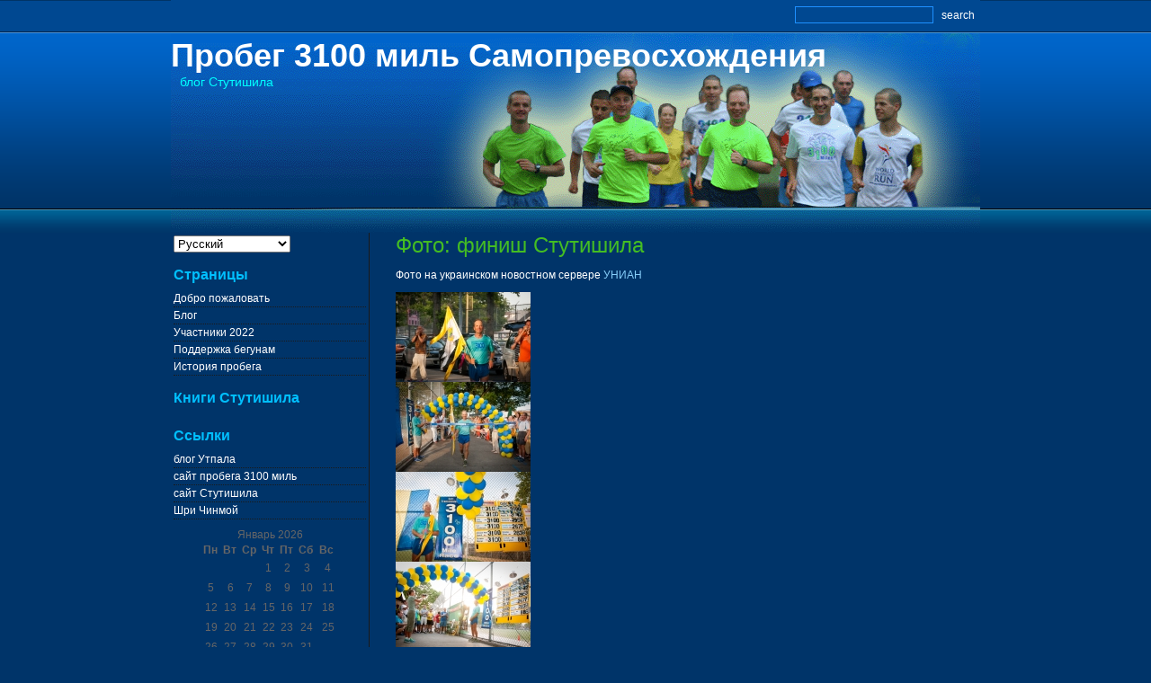

--- FILE ---
content_type: text/html; charset=UTF-8
request_url: https://3100.lebedev.org.ua/archives/4951
body_size: 9840
content:
<!DOCTYPE html PUBLIC "-//W3C//DTD XHTML 1.0 Transitional//EN" "http://www.w3.org/TR/xhtml1/DTD/xhtml1-transitional.dtd">
<html xmlns="http://www.w3.org/1999/xhtml" lang="ru-RU">

<head profile="http://gmpg.org/xfn/11">
<meta http-equiv="Content-Type" content="text/html; charset=UTF-8" />

<title>Пробег 3100 миль Самопревосхождения</title>

<link rel="stylesheet" href="https://3100.lebedev.org.ua/wp-content/themes/abstractflowers/style.css" type="text/css" media="screen" />
<link rel="alternate" type="application/rss+xml" title="Пробег 3100 миль Самопревосхождения RSS Feed" href="https://3100.lebedev.org.ua/feed" />
<link rel="pingback" href="https://3100.lebedev.org.ua/xmlrpc.php" />
<meta name='robots' content='max-image-preview:large' />
<link rel='dns-prefetch' href='//stats.wp.com' />
<link rel='dns-prefetch' href='//v0.wordpress.com' />
<link rel='dns-prefetch' href='//jetpack.wordpress.com' />
<link rel='dns-prefetch' href='//s0.wp.com' />
<link rel='dns-prefetch' href='//public-api.wordpress.com' />
<link rel='dns-prefetch' href='//0.gravatar.com' />
<link rel='dns-prefetch' href='//1.gravatar.com' />
<link rel='dns-prefetch' href='//2.gravatar.com' />
<script type="text/javascript">
/* <![CDATA[ */
window._wpemojiSettings = {"baseUrl":"https:\/\/s.w.org\/images\/core\/emoji\/14.0.0\/72x72\/","ext":".png","svgUrl":"https:\/\/s.w.org\/images\/core\/emoji\/14.0.0\/svg\/","svgExt":".svg","source":{"concatemoji":"https:\/\/3100.lebedev.org.ua\/wp-includes\/js\/wp-emoji-release.min.js?ver=4fd0f5bc13853fae144764d9c4a67c2c"}};
/*! This file is auto-generated */
!function(i,n){var o,s,e;function c(e){try{var t={supportTests:e,timestamp:(new Date).valueOf()};sessionStorage.setItem(o,JSON.stringify(t))}catch(e){}}function p(e,t,n){e.clearRect(0,0,e.canvas.width,e.canvas.height),e.fillText(t,0,0);var t=new Uint32Array(e.getImageData(0,0,e.canvas.width,e.canvas.height).data),r=(e.clearRect(0,0,e.canvas.width,e.canvas.height),e.fillText(n,0,0),new Uint32Array(e.getImageData(0,0,e.canvas.width,e.canvas.height).data));return t.every(function(e,t){return e===r[t]})}function u(e,t,n){switch(t){case"flag":return n(e,"\ud83c\udff3\ufe0f\u200d\u26a7\ufe0f","\ud83c\udff3\ufe0f\u200b\u26a7\ufe0f")?!1:!n(e,"\ud83c\uddfa\ud83c\uddf3","\ud83c\uddfa\u200b\ud83c\uddf3")&&!n(e,"\ud83c\udff4\udb40\udc67\udb40\udc62\udb40\udc65\udb40\udc6e\udb40\udc67\udb40\udc7f","\ud83c\udff4\u200b\udb40\udc67\u200b\udb40\udc62\u200b\udb40\udc65\u200b\udb40\udc6e\u200b\udb40\udc67\u200b\udb40\udc7f");case"emoji":return!n(e,"\ud83e\udef1\ud83c\udffb\u200d\ud83e\udef2\ud83c\udfff","\ud83e\udef1\ud83c\udffb\u200b\ud83e\udef2\ud83c\udfff")}return!1}function f(e,t,n){var r="undefined"!=typeof WorkerGlobalScope&&self instanceof WorkerGlobalScope?new OffscreenCanvas(300,150):i.createElement("canvas"),a=r.getContext("2d",{willReadFrequently:!0}),o=(a.textBaseline="top",a.font="600 32px Arial",{});return e.forEach(function(e){o[e]=t(a,e,n)}),o}function t(e){var t=i.createElement("script");t.src=e,t.defer=!0,i.head.appendChild(t)}"undefined"!=typeof Promise&&(o="wpEmojiSettingsSupports",s=["flag","emoji"],n.supports={everything:!0,everythingExceptFlag:!0},e=new Promise(function(e){i.addEventListener("DOMContentLoaded",e,{once:!0})}),new Promise(function(t){var n=function(){try{var e=JSON.parse(sessionStorage.getItem(o));if("object"==typeof e&&"number"==typeof e.timestamp&&(new Date).valueOf()<e.timestamp+604800&&"object"==typeof e.supportTests)return e.supportTests}catch(e){}return null}();if(!n){if("undefined"!=typeof Worker&&"undefined"!=typeof OffscreenCanvas&&"undefined"!=typeof URL&&URL.createObjectURL&&"undefined"!=typeof Blob)try{var e="postMessage("+f.toString()+"("+[JSON.stringify(s),u.toString(),p.toString()].join(",")+"));",r=new Blob([e],{type:"text/javascript"}),a=new Worker(URL.createObjectURL(r),{name:"wpTestEmojiSupports"});return void(a.onmessage=function(e){c(n=e.data),a.terminate(),t(n)})}catch(e){}c(n=f(s,u,p))}t(n)}).then(function(e){for(var t in e)n.supports[t]=e[t],n.supports.everything=n.supports.everything&&n.supports[t],"flag"!==t&&(n.supports.everythingExceptFlag=n.supports.everythingExceptFlag&&n.supports[t]);n.supports.everythingExceptFlag=n.supports.everythingExceptFlag&&!n.supports.flag,n.DOMReady=!1,n.readyCallback=function(){n.DOMReady=!0}}).then(function(){return e}).then(function(){var e;n.supports.everything||(n.readyCallback(),(e=n.source||{}).concatemoji?t(e.concatemoji):e.wpemoji&&e.twemoji&&(t(e.twemoji),t(e.wpemoji)))}))}((window,document),window._wpemojiSettings);
/* ]]> */
</script>
<style id='wp-emoji-styles-inline-css' type='text/css'>

	img.wp-smiley, img.emoji {
		display: inline !important;
		border: none !important;
		box-shadow: none !important;
		height: 1em !important;
		width: 1em !important;
		margin: 0 0.07em !important;
		vertical-align: -0.1em !important;
		background: none !important;
		padding: 0 !important;
	}
</style>
<link rel='stylesheet' id='wp-block-library-css' href='https://3100.lebedev.org.ua/wp-includes/css/dist/block-library/style.min.css?ver=4fd0f5bc13853fae144764d9c4a67c2c' type='text/css' media='all' />
<style id='wp-block-library-inline-css' type='text/css'>
.has-text-align-justify{text-align:justify;}
</style>
<link rel='stylesheet' id='mediaelement-css' href='https://3100.lebedev.org.ua/wp-includes/js/mediaelement/mediaelementplayer-legacy.min.css?ver=4.2.17' type='text/css' media='all' />
<link rel='stylesheet' id='wp-mediaelement-css' href='https://3100.lebedev.org.ua/wp-includes/js/mediaelement/wp-mediaelement.min.css?ver=4fd0f5bc13853fae144764d9c4a67c2c' type='text/css' media='all' />
<style id='classic-theme-styles-inline-css' type='text/css'>
/*! This file is auto-generated */
.wp-block-button__link{color:#fff;background-color:#32373c;border-radius:9999px;box-shadow:none;text-decoration:none;padding:calc(.667em + 2px) calc(1.333em + 2px);font-size:1.125em}.wp-block-file__button{background:#32373c;color:#fff;text-decoration:none}
</style>
<style id='global-styles-inline-css' type='text/css'>
body{--wp--preset--color--black: #000000;--wp--preset--color--cyan-bluish-gray: #abb8c3;--wp--preset--color--white: #ffffff;--wp--preset--color--pale-pink: #f78da7;--wp--preset--color--vivid-red: #cf2e2e;--wp--preset--color--luminous-vivid-orange: #ff6900;--wp--preset--color--luminous-vivid-amber: #fcb900;--wp--preset--color--light-green-cyan: #7bdcb5;--wp--preset--color--vivid-green-cyan: #00d084;--wp--preset--color--pale-cyan-blue: #8ed1fc;--wp--preset--color--vivid-cyan-blue: #0693e3;--wp--preset--color--vivid-purple: #9b51e0;--wp--preset--gradient--vivid-cyan-blue-to-vivid-purple: linear-gradient(135deg,rgba(6,147,227,1) 0%,rgb(155,81,224) 100%);--wp--preset--gradient--light-green-cyan-to-vivid-green-cyan: linear-gradient(135deg,rgb(122,220,180) 0%,rgb(0,208,130) 100%);--wp--preset--gradient--luminous-vivid-amber-to-luminous-vivid-orange: linear-gradient(135deg,rgba(252,185,0,1) 0%,rgba(255,105,0,1) 100%);--wp--preset--gradient--luminous-vivid-orange-to-vivid-red: linear-gradient(135deg,rgba(255,105,0,1) 0%,rgb(207,46,46) 100%);--wp--preset--gradient--very-light-gray-to-cyan-bluish-gray: linear-gradient(135deg,rgb(238,238,238) 0%,rgb(169,184,195) 100%);--wp--preset--gradient--cool-to-warm-spectrum: linear-gradient(135deg,rgb(74,234,220) 0%,rgb(151,120,209) 20%,rgb(207,42,186) 40%,rgb(238,44,130) 60%,rgb(251,105,98) 80%,rgb(254,248,76) 100%);--wp--preset--gradient--blush-light-purple: linear-gradient(135deg,rgb(255,206,236) 0%,rgb(152,150,240) 100%);--wp--preset--gradient--blush-bordeaux: linear-gradient(135deg,rgb(254,205,165) 0%,rgb(254,45,45) 50%,rgb(107,0,62) 100%);--wp--preset--gradient--luminous-dusk: linear-gradient(135deg,rgb(255,203,112) 0%,rgb(199,81,192) 50%,rgb(65,88,208) 100%);--wp--preset--gradient--pale-ocean: linear-gradient(135deg,rgb(255,245,203) 0%,rgb(182,227,212) 50%,rgb(51,167,181) 100%);--wp--preset--gradient--electric-grass: linear-gradient(135deg,rgb(202,248,128) 0%,rgb(113,206,126) 100%);--wp--preset--gradient--midnight: linear-gradient(135deg,rgb(2,3,129) 0%,rgb(40,116,252) 100%);--wp--preset--font-size--small: 13px;--wp--preset--font-size--medium: 20px;--wp--preset--font-size--large: 36px;--wp--preset--font-size--x-large: 42px;--wp--preset--spacing--20: 0.44rem;--wp--preset--spacing--30: 0.67rem;--wp--preset--spacing--40: 1rem;--wp--preset--spacing--50: 1.5rem;--wp--preset--spacing--60: 2.25rem;--wp--preset--spacing--70: 3.38rem;--wp--preset--spacing--80: 5.06rem;--wp--preset--shadow--natural: 6px 6px 9px rgba(0, 0, 0, 0.2);--wp--preset--shadow--deep: 12px 12px 50px rgba(0, 0, 0, 0.4);--wp--preset--shadow--sharp: 6px 6px 0px rgba(0, 0, 0, 0.2);--wp--preset--shadow--outlined: 6px 6px 0px -3px rgba(255, 255, 255, 1), 6px 6px rgba(0, 0, 0, 1);--wp--preset--shadow--crisp: 6px 6px 0px rgba(0, 0, 0, 1);}:where(.is-layout-flex){gap: 0.5em;}:where(.is-layout-grid){gap: 0.5em;}body .is-layout-flow > .alignleft{float: left;margin-inline-start: 0;margin-inline-end: 2em;}body .is-layout-flow > .alignright{float: right;margin-inline-start: 2em;margin-inline-end: 0;}body .is-layout-flow > .aligncenter{margin-left: auto !important;margin-right: auto !important;}body .is-layout-constrained > .alignleft{float: left;margin-inline-start: 0;margin-inline-end: 2em;}body .is-layout-constrained > .alignright{float: right;margin-inline-start: 2em;margin-inline-end: 0;}body .is-layout-constrained > .aligncenter{margin-left: auto !important;margin-right: auto !important;}body .is-layout-constrained > :where(:not(.alignleft):not(.alignright):not(.alignfull)){max-width: var(--wp--style--global--content-size);margin-left: auto !important;margin-right: auto !important;}body .is-layout-constrained > .alignwide{max-width: var(--wp--style--global--wide-size);}body .is-layout-flex{display: flex;}body .is-layout-flex{flex-wrap: wrap;align-items: center;}body .is-layout-flex > *{margin: 0;}body .is-layout-grid{display: grid;}body .is-layout-grid > *{margin: 0;}:where(.wp-block-columns.is-layout-flex){gap: 2em;}:where(.wp-block-columns.is-layout-grid){gap: 2em;}:where(.wp-block-post-template.is-layout-flex){gap: 1.25em;}:where(.wp-block-post-template.is-layout-grid){gap: 1.25em;}.has-black-color{color: var(--wp--preset--color--black) !important;}.has-cyan-bluish-gray-color{color: var(--wp--preset--color--cyan-bluish-gray) !important;}.has-white-color{color: var(--wp--preset--color--white) !important;}.has-pale-pink-color{color: var(--wp--preset--color--pale-pink) !important;}.has-vivid-red-color{color: var(--wp--preset--color--vivid-red) !important;}.has-luminous-vivid-orange-color{color: var(--wp--preset--color--luminous-vivid-orange) !important;}.has-luminous-vivid-amber-color{color: var(--wp--preset--color--luminous-vivid-amber) !important;}.has-light-green-cyan-color{color: var(--wp--preset--color--light-green-cyan) !important;}.has-vivid-green-cyan-color{color: var(--wp--preset--color--vivid-green-cyan) !important;}.has-pale-cyan-blue-color{color: var(--wp--preset--color--pale-cyan-blue) !important;}.has-vivid-cyan-blue-color{color: var(--wp--preset--color--vivid-cyan-blue) !important;}.has-vivid-purple-color{color: var(--wp--preset--color--vivid-purple) !important;}.has-black-background-color{background-color: var(--wp--preset--color--black) !important;}.has-cyan-bluish-gray-background-color{background-color: var(--wp--preset--color--cyan-bluish-gray) !important;}.has-white-background-color{background-color: var(--wp--preset--color--white) !important;}.has-pale-pink-background-color{background-color: var(--wp--preset--color--pale-pink) !important;}.has-vivid-red-background-color{background-color: var(--wp--preset--color--vivid-red) !important;}.has-luminous-vivid-orange-background-color{background-color: var(--wp--preset--color--luminous-vivid-orange) !important;}.has-luminous-vivid-amber-background-color{background-color: var(--wp--preset--color--luminous-vivid-amber) !important;}.has-light-green-cyan-background-color{background-color: var(--wp--preset--color--light-green-cyan) !important;}.has-vivid-green-cyan-background-color{background-color: var(--wp--preset--color--vivid-green-cyan) !important;}.has-pale-cyan-blue-background-color{background-color: var(--wp--preset--color--pale-cyan-blue) !important;}.has-vivid-cyan-blue-background-color{background-color: var(--wp--preset--color--vivid-cyan-blue) !important;}.has-vivid-purple-background-color{background-color: var(--wp--preset--color--vivid-purple) !important;}.has-black-border-color{border-color: var(--wp--preset--color--black) !important;}.has-cyan-bluish-gray-border-color{border-color: var(--wp--preset--color--cyan-bluish-gray) !important;}.has-white-border-color{border-color: var(--wp--preset--color--white) !important;}.has-pale-pink-border-color{border-color: var(--wp--preset--color--pale-pink) !important;}.has-vivid-red-border-color{border-color: var(--wp--preset--color--vivid-red) !important;}.has-luminous-vivid-orange-border-color{border-color: var(--wp--preset--color--luminous-vivid-orange) !important;}.has-luminous-vivid-amber-border-color{border-color: var(--wp--preset--color--luminous-vivid-amber) !important;}.has-light-green-cyan-border-color{border-color: var(--wp--preset--color--light-green-cyan) !important;}.has-vivid-green-cyan-border-color{border-color: var(--wp--preset--color--vivid-green-cyan) !important;}.has-pale-cyan-blue-border-color{border-color: var(--wp--preset--color--pale-cyan-blue) !important;}.has-vivid-cyan-blue-border-color{border-color: var(--wp--preset--color--vivid-cyan-blue) !important;}.has-vivid-purple-border-color{border-color: var(--wp--preset--color--vivid-purple) !important;}.has-vivid-cyan-blue-to-vivid-purple-gradient-background{background: var(--wp--preset--gradient--vivid-cyan-blue-to-vivid-purple) !important;}.has-light-green-cyan-to-vivid-green-cyan-gradient-background{background: var(--wp--preset--gradient--light-green-cyan-to-vivid-green-cyan) !important;}.has-luminous-vivid-amber-to-luminous-vivid-orange-gradient-background{background: var(--wp--preset--gradient--luminous-vivid-amber-to-luminous-vivid-orange) !important;}.has-luminous-vivid-orange-to-vivid-red-gradient-background{background: var(--wp--preset--gradient--luminous-vivid-orange-to-vivid-red) !important;}.has-very-light-gray-to-cyan-bluish-gray-gradient-background{background: var(--wp--preset--gradient--very-light-gray-to-cyan-bluish-gray) !important;}.has-cool-to-warm-spectrum-gradient-background{background: var(--wp--preset--gradient--cool-to-warm-spectrum) !important;}.has-blush-light-purple-gradient-background{background: var(--wp--preset--gradient--blush-light-purple) !important;}.has-blush-bordeaux-gradient-background{background: var(--wp--preset--gradient--blush-bordeaux) !important;}.has-luminous-dusk-gradient-background{background: var(--wp--preset--gradient--luminous-dusk) !important;}.has-pale-ocean-gradient-background{background: var(--wp--preset--gradient--pale-ocean) !important;}.has-electric-grass-gradient-background{background: var(--wp--preset--gradient--electric-grass) !important;}.has-midnight-gradient-background{background: var(--wp--preset--gradient--midnight) !important;}.has-small-font-size{font-size: var(--wp--preset--font-size--small) !important;}.has-medium-font-size{font-size: var(--wp--preset--font-size--medium) !important;}.has-large-font-size{font-size: var(--wp--preset--font-size--large) !important;}.has-x-large-font-size{font-size: var(--wp--preset--font-size--x-large) !important;}
.wp-block-navigation a:where(:not(.wp-element-button)){color: inherit;}
:where(.wp-block-post-template.is-layout-flex){gap: 1.25em;}:where(.wp-block-post-template.is-layout-grid){gap: 1.25em;}
:where(.wp-block-columns.is-layout-flex){gap: 2em;}:where(.wp-block-columns.is-layout-grid){gap: 2em;}
.wp-block-pullquote{font-size: 1.5em;line-height: 1.6;}
</style>
<link rel='stylesheet' id='contact-form-7-css' href='https://3100.lebedev.org.ua/wp-content/plugins/contact-form-7/includes/css/styles.css?ver=4.4.2' type='text/css' media='all' />
<link rel='stylesheet' id='social-logos-css' href='https://3100.lebedev.org.ua/wp-content/plugins/jetpack/_inc/social-logos/social-logos.min.css?ver=13.0' type='text/css' media='all' />
<link rel='stylesheet' id='jetpack_css-css' href='https://3100.lebedev.org.ua/wp-content/plugins/jetpack/css/jetpack.css?ver=13.0' type='text/css' media='all' />
<script type="text/javascript" src="https://3100.lebedev.org.ua/wp-includes/js/jquery/jquery.min.js?ver=3.7.1" id="jquery-core-js"></script>
<script type="text/javascript" src="https://3100.lebedev.org.ua/wp-includes/js/jquery/jquery-migrate.min.js?ver=3.4.1" id="jquery-migrate-js"></script>
<link rel="https://api.w.org/" href="https://3100.lebedev.org.ua/wp-json/" /><link rel="alternate" type="application/json" href="https://3100.lebedev.org.ua/wp-json/wp/v2/posts/4951" /><link rel="canonical" href="https://3100.lebedev.org.ua/archives/4951" />
<link rel="alternate" type="application/json+oembed" href="https://3100.lebedev.org.ua/wp-json/oembed/1.0/embed?url=https%3A%2F%2F3100.lebedev.org.ua%2Farchives%2F4951" />
<link rel="alternate" type="text/xml+oembed" href="https://3100.lebedev.org.ua/wp-json/oembed/1.0/embed?url=https%3A%2F%2F3100.lebedev.org.ua%2Farchives%2F4951&#038;format=xml" />

<!-- platinum seo pack 1.3.8 -->
<meta name="robots" content="index,follow,noodp,noydir" />
<meta name="description" content="Фото на украинском новостном сервере УНИАН" />
<link rel="canonical" href="https://3100.lebedev.org.ua/archives/4951" />
<!-- /platinum one seo pack -->
	<link rel="stylesheet" href="https://3100.lebedev.org.ua/wp-content/plugins/shutter-reloaded/shutter-reloaded.css?ver=2.4" type="text/css" media="screen" />
	<style type='text/css'>
div#shNavBar a {color: #;}
div#shNavBar {background-color:#;}
div#shNavBar {color:#;}
div#shShutter{background-color:#;opacity:0;filter:alpha(opacity=);}
div#shDisplay div#shTitle {color:#;}
</style>
<link rel="stylesheet" type="text/css" media="screen" href="https://3100.lebedev.org.ua/wp-content/plugins/wordpress-seo-pager.php?css=1" /><style type="text/css">
.qtranxs_flag_en {background-image: url(https://3100.lebedev.org.ua/wp-content/plugins/qtranslate-x/flags/gb.png); background-repeat: no-repeat;}
.qtranxs_flag_ru {background-image: url(https://3100.lebedev.org.ua/wp-content/plugins/qtranslate-x/flags/ru.png); background-repeat: no-repeat;}
</style>
<link hreflang="en" href="https://3100.lebedev.org.ua/en/archives/4951" rel="alternate" />
<link hreflang="ru" href="https://3100.lebedev.org.ua/ru/archives/4951" rel="alternate" />
<link hreflang="x-default" href="https://3100.lebedev.org.ua/archives/4951" rel="alternate" />
<meta name="generator" content="qTranslate-X 3.4.6.8" />
	<style>img#wpstats{display:none}</style>
		<link id='MediaRSS' rel='alternate' type='application/rss+xml' title='NextGEN Gallery RSS Feed' href='https://3100.lebedev.org.ua/wp-content/plugins/nextgen-gallery/src/Legacy/xml/media-rss.php' />

<!-- Jetpack Open Graph Tags -->
<meta property="og:type" content="article" />
<meta property="og:title" content="Фото: финиш Стутишила" />
<meta property="og:url" content="https://3100.lebedev.org.ua/archives/4951" />
<meta property="og:description" content="Фото на украинском новостном сервере УНИАН" />
<meta property="article:published_time" content="2015-08-03T20:59:15+00:00" />
<meta property="article:modified_time" content="2015-08-04T21:11:04+00:00" />
<meta property="og:site_name" content="Пробег 3100 миль Самопревосхождения" />
<meta property="og:image" content="https://s0.wp.com/i/blank.jpg" />
<meta property="og:image:alt" content="" />
<meta property="og:locale" content="ru_RU" />
<meta name="twitter:text:title" content="Фото: финиш Стутишила" />
<meta name="twitter:card" content="summary" />

<!-- End Jetpack Open Graph Tags -->

<!-- BEGIN GADWP v5.3.2 Universal Analytics - https://deconf.com/google-analytics-dashboard-wordpress/ -->
<script>
(function(i,s,o,g,r,a,m){i['GoogleAnalyticsObject']=r;i[r]=i[r]||function(){
	(i[r].q=i[r].q||[]).push(arguments)},i[r].l=1*new Date();a=s.createElement(o),
	m=s.getElementsByTagName(o)[0];a.async=1;a.src=g;m.parentNode.insertBefore(a,m)
})(window,document,'script','https://www.google-analytics.com/analytics.js','ga');
  ga('create', 'UA-63994806-3', 'auto');
  ga('send', 'pageview');
</script>
<!-- END GADWP Universal Analytics -->
<!-- wp thread comment 1.4.9.4.002 -->
<style type="text/css" media="screen">
.editComment, .editableComment, .textComment{
	display: inline;
}
.comment-childs{
	margin: 10px 1px 1px 1px;
	padding: 1px 1px 1px 1px;
	background-color: #777;
}
.chalt{
	background-color: blue;
}
#newcomment{
	border:1px dashed #777;width:90%;
}
#newcommentsubmit{
	color:red;
}
.adminreplycomment{
	border:1px dashed #777;
	width:99%;
	margin:1px;
	padding:1px;
}
.mvccls{
	color: #999;
}
			
</style>
</head>
<body data-rsssl=1>

<div id="main">
<div id="site">

<!-- SEARCH -->
<div id="topsearch">
<form method="get" action="https://3100.lebedev.org.ua/">
<input type="text" class="text" value="" name="s" />
<input type="submit" value="search" class="normal" />
</form>
</div>
<!-- END SEARCH -->

<!-- LOGO -->
<div id="logo">
<!-- HEADER -->
<div id="headering">
<h1><a href="https://3100.lebedev.org.ua/">Пробег 3100 миль Самопревосхождения</a></h1>
<div class="description">блог Стутишила</div>
</div>
<!-- END HEADER -->

<!-- NAV 
<div id="navigationt">
<ul id="nav">
<li class="page_item page-item-1153"><a href="https://3100.lebedev.org.ua/">Добро пожаловать</a></li>
<li class="page_item page-item-26 current_page_parent"><a href="https://3100.lebedev.org.ua/blogblog">Блог</a></li>
<li class="page_item page-item-4172"><a href="https://3100.lebedev.org.ua/participants-2015">Участники 2022</a></li>
<li class="page_item page-item-9"><a href="https://3100.lebedev.org.ua/support">Поддержка бегунам</a></li>
<li class="page_item page-item-7"><a href="https://3100.lebedev.org.ua/3100-history">История пробега</a></li>
</ul>
</div>
END NAV -->
</div>
<!-- END LOGO -->

	<div id="content" class="narrowcolumn">

	
		<div class="post" id="post-4951">
			<h2><a href="https://3100.lebedev.org.ua/archives/4951" rel="bookmark" title="Permanent Link: Фото: финиш Стутишила">Фото: финиш Стутишила</a></h2>

			<div class="entry">
				<p>Фото на украинском новостном сервере <a href="http://photo.unian.net/ukr/themes/58962" target="_blank">УНИАН</a></p>
<p><!-- default-view.php -->
<div
	class="ngg-galleryoverview default-view 
	 ngg-ajax-pagination-none	"
	id="ngg-gallery-6d7f0c1220369888a80f81faeb3de4a9-1">

		<!-- Thumbnails -->
				<div id="ngg-image-0" class="ngg-gallery-thumbnail-box 
											" 
			>
						<div class="ngg-gallery-thumbnail">
			<a href="https://3100.lebedev.org.ua/wp-content/gallery/2015-stu/DSC_5059.jpg"
				title=""
				data-src="https://3100.lebedev.org.ua/wp-content/gallery/2015-stu/DSC_5059.jpg"
				data-thumbnail="https://3100.lebedev.org.ua/wp-content/gallery/2015-stu/thumbs/thumbs_DSC_5059.jpg"
				data-image-id="2967"
				data-title="DSC_5059.jpg"
				data-description=""
				data-image-slug="dsc_5059-jpg"
				class="shutterset_6d7f0c1220369888a80f81faeb3de4a9">
				<img
					title="DSC_5059.jpg"
					alt="DSC_5059.jpg"
					src="https://3100.lebedev.org.ua/wp-content/gallery/2015-stu/thumbs/thumbs_DSC_5059.jpg"
					width="150"
					height="100"
					style="max-width:100%;"
				/>
			</a>
		</div>
							</div> 
			
				<div id="ngg-image-1" class="ngg-gallery-thumbnail-box 
											" 
			>
						<div class="ngg-gallery-thumbnail">
			<a href="https://3100.lebedev.org.ua/wp-content/gallery/2015-stu/DSC_5063.jpg"
				title=""
				data-src="https://3100.lebedev.org.ua/wp-content/gallery/2015-stu/DSC_5063.jpg"
				data-thumbnail="https://3100.lebedev.org.ua/wp-content/gallery/2015-stu/thumbs/thumbs_DSC_5063.jpg"
				data-image-id="2968"
				data-title="DSC_5063.jpg"
				data-description=""
				data-image-slug="dsc_5063-jpg"
				class="shutterset_6d7f0c1220369888a80f81faeb3de4a9">
				<img
					title="DSC_5063.jpg"
					alt="DSC_5063.jpg"
					src="https://3100.lebedev.org.ua/wp-content/gallery/2015-stu/thumbs/thumbs_DSC_5063.jpg"
					width="150"
					height="100"
					style="max-width:100%;"
				/>
			</a>
		</div>
							</div> 
			
				<div id="ngg-image-2" class="ngg-gallery-thumbnail-box 
											" 
			>
						<div class="ngg-gallery-thumbnail">
			<a href="https://3100.lebedev.org.ua/wp-content/gallery/2015-stu/DSC_5075.jpg"
				title=""
				data-src="https://3100.lebedev.org.ua/wp-content/gallery/2015-stu/DSC_5075.jpg"
				data-thumbnail="https://3100.lebedev.org.ua/wp-content/gallery/2015-stu/thumbs/thumbs_DSC_5075.jpg"
				data-image-id="2969"
				data-title="DSC_5075.jpg"
				data-description=""
				data-image-slug="dsc_5075-jpg"
				class="shutterset_6d7f0c1220369888a80f81faeb3de4a9">
				<img
					title="DSC_5075.jpg"
					alt="DSC_5075.jpg"
					src="https://3100.lebedev.org.ua/wp-content/gallery/2015-stu/thumbs/thumbs_DSC_5075.jpg"
					width="150"
					height="100"
					style="max-width:100%;"
				/>
			</a>
		</div>
							</div> 
			
				<div id="ngg-image-3" class="ngg-gallery-thumbnail-box 
											" 
			>
						<div class="ngg-gallery-thumbnail">
			<a href="https://3100.lebedev.org.ua/wp-content/gallery/2015-stu/DSC_5087.jpg"
				title=""
				data-src="https://3100.lebedev.org.ua/wp-content/gallery/2015-stu/DSC_5087.jpg"
				data-thumbnail="https://3100.lebedev.org.ua/wp-content/gallery/2015-stu/thumbs/thumbs_DSC_5087.jpg"
				data-image-id="2970"
				data-title="DSC_5087.jpg"
				data-description=""
				data-image-slug="dsc_5087-jpg"
				class="shutterset_6d7f0c1220369888a80f81faeb3de4a9">
				<img
					title="DSC_5087.jpg"
					alt="DSC_5087.jpg"
					src="https://3100.lebedev.org.ua/wp-content/gallery/2015-stu/thumbs/thumbs_DSC_5087.jpg"
					width="150"
					height="100"
					style="max-width:100%;"
				/>
			</a>
		</div>
							</div> 
			
				<div id="ngg-image-4" class="ngg-gallery-thumbnail-box 
											" 
			>
						<div class="ngg-gallery-thumbnail">
			<a href="https://3100.lebedev.org.ua/wp-content/gallery/2015-stu/DSC_5090.jpg"
				title=""
				data-src="https://3100.lebedev.org.ua/wp-content/gallery/2015-stu/DSC_5090.jpg"
				data-thumbnail="https://3100.lebedev.org.ua/wp-content/gallery/2015-stu/thumbs/thumbs_DSC_5090.jpg"
				data-image-id="2971"
				data-title="DSC_5090.jpg"
				data-description=""
				data-image-slug="dsc_5090-jpg"
				class="shutterset_6d7f0c1220369888a80f81faeb3de4a9">
				<img
					title="DSC_5090.jpg"
					alt="DSC_5090.jpg"
					src="https://3100.lebedev.org.ua/wp-content/gallery/2015-stu/thumbs/thumbs_DSC_5090.jpg"
					width="150"
					height="100"
					style="max-width:100%;"
				/>
			</a>
		</div>
							</div> 
			
				<div id="ngg-image-5" class="ngg-gallery-thumbnail-box 
											" 
			>
						<div class="ngg-gallery-thumbnail">
			<a href="https://3100.lebedev.org.ua/wp-content/gallery/2015-stu/DSC_5092.jpg"
				title=""
				data-src="https://3100.lebedev.org.ua/wp-content/gallery/2015-stu/DSC_5092.jpg"
				data-thumbnail="https://3100.lebedev.org.ua/wp-content/gallery/2015-stu/thumbs/thumbs_DSC_5092.jpg"
				data-image-id="2972"
				data-title="DSC_5092.jpg"
				data-description=""
				data-image-slug="dsc_5092-jpg"
				class="shutterset_6d7f0c1220369888a80f81faeb3de4a9">
				<img
					title="DSC_5092.jpg"
					alt="DSC_5092.jpg"
					src="https://3100.lebedev.org.ua/wp-content/gallery/2015-stu/thumbs/thumbs_DSC_5092.jpg"
					width="100"
					height="150"
					style="max-width:100%;"
				/>
			</a>
		</div>
							</div> 
			
				<div id="ngg-image-6" class="ngg-gallery-thumbnail-box 
											" 
			>
						<div class="ngg-gallery-thumbnail">
			<a href="https://3100.lebedev.org.ua/wp-content/gallery/2015-stu/DSC_5097.jpg"
				title=""
				data-src="https://3100.lebedev.org.ua/wp-content/gallery/2015-stu/DSC_5097.jpg"
				data-thumbnail="https://3100.lebedev.org.ua/wp-content/gallery/2015-stu/thumbs/thumbs_DSC_5097.jpg"
				data-image-id="2973"
				data-title="DSC_5097.jpg"
				data-description=""
				data-image-slug="dsc_5097-jpg"
				class="shutterset_6d7f0c1220369888a80f81faeb3de4a9">
				<img
					title="DSC_5097.jpg"
					alt="DSC_5097.jpg"
					src="https://3100.lebedev.org.ua/wp-content/gallery/2015-stu/thumbs/thumbs_DSC_5097.jpg"
					width="150"
					height="100"
					style="max-width:100%;"
				/>
			</a>
		</div>
							</div> 
			
				<div id="ngg-image-7" class="ngg-gallery-thumbnail-box 
											" 
			>
						<div class="ngg-gallery-thumbnail">
			<a href="https://3100.lebedev.org.ua/wp-content/gallery/2015-stu/DSC_5100.jpg"
				title=""
				data-src="https://3100.lebedev.org.ua/wp-content/gallery/2015-stu/DSC_5100.jpg"
				data-thumbnail="https://3100.lebedev.org.ua/wp-content/gallery/2015-stu/thumbs/thumbs_DSC_5100.jpg"
				data-image-id="2974"
				data-title="DSC_5100.jpg"
				data-description=""
				data-image-slug="dsc_5100-jpg"
				class="shutterset_6d7f0c1220369888a80f81faeb3de4a9">
				<img
					title="DSC_5100.jpg"
					alt="DSC_5100.jpg"
					src="https://3100.lebedev.org.ua/wp-content/gallery/2015-stu/thumbs/thumbs_DSC_5100.jpg"
					width="150"
					height="100"
					style="max-width:100%;"
				/>
			</a>
		</div>
							</div> 
			
				<div id="ngg-image-8" class="ngg-gallery-thumbnail-box 
											" 
			>
						<div class="ngg-gallery-thumbnail">
			<a href="https://3100.lebedev.org.ua/wp-content/gallery/2015-stu/DSC_5105.jpg"
				title=""
				data-src="https://3100.lebedev.org.ua/wp-content/gallery/2015-stu/DSC_5105.jpg"
				data-thumbnail="https://3100.lebedev.org.ua/wp-content/gallery/2015-stu/thumbs/thumbs_DSC_5105.jpg"
				data-image-id="2975"
				data-title="DSC_5105.jpg"
				data-description=""
				data-image-slug="dsc_5105-jpg"
				class="shutterset_6d7f0c1220369888a80f81faeb3de4a9">
				<img
					title="DSC_5105.jpg"
					alt="DSC_5105.jpg"
					src="https://3100.lebedev.org.ua/wp-content/gallery/2015-stu/thumbs/thumbs_DSC_5105.jpg"
					width="150"
					height="100"
					style="max-width:100%;"
				/>
			</a>
		</div>
							</div> 
			
				<div id="ngg-image-9" class="ngg-gallery-thumbnail-box 
											" 
			>
						<div class="ngg-gallery-thumbnail">
			<a href="https://3100.lebedev.org.ua/wp-content/gallery/2015-stu/DSC_5116.jpg"
				title=""
				data-src="https://3100.lebedev.org.ua/wp-content/gallery/2015-stu/DSC_5116.jpg"
				data-thumbnail="https://3100.lebedev.org.ua/wp-content/gallery/2015-stu/thumbs/thumbs_DSC_5116.jpg"
				data-image-id="2976"
				data-title="DSC_5116.jpg"
				data-description=""
				data-image-slug="dsc_5116-jpg"
				class="shutterset_6d7f0c1220369888a80f81faeb3de4a9">
				<img
					title="DSC_5116.jpg"
					alt="DSC_5116.jpg"
					src="https://3100.lebedev.org.ua/wp-content/gallery/2015-stu/thumbs/thumbs_DSC_5116.jpg"
					width="150"
					height="100"
					style="max-width:100%;"
				/>
			</a>
		</div>
							</div> 
			
				<div id="ngg-image-10" class="ngg-gallery-thumbnail-box 
											" 
			>
						<div class="ngg-gallery-thumbnail">
			<a href="https://3100.lebedev.org.ua/wp-content/gallery/2015-stu/DSC_5118.jpg"
				title=""
				data-src="https://3100.lebedev.org.ua/wp-content/gallery/2015-stu/DSC_5118.jpg"
				data-thumbnail="https://3100.lebedev.org.ua/wp-content/gallery/2015-stu/thumbs/thumbs_DSC_5118.jpg"
				data-image-id="2977"
				data-title="DSC_5118.jpg"
				data-description=""
				data-image-slug="dsc_5118-jpg"
				class="shutterset_6d7f0c1220369888a80f81faeb3de4a9">
				<img
					title="DSC_5118.jpg"
					alt="DSC_5118.jpg"
					src="https://3100.lebedev.org.ua/wp-content/gallery/2015-stu/thumbs/thumbs_DSC_5118.jpg"
					width="150"
					height="100"
					style="max-width:100%;"
				/>
			</a>
		</div>
							</div> 
			
				<div id="ngg-image-11" class="ngg-gallery-thumbnail-box 
											" 
			>
						<div class="ngg-gallery-thumbnail">
			<a href="https://3100.lebedev.org.ua/wp-content/gallery/2015-stu/DSC_5124.jpg"
				title=""
				data-src="https://3100.lebedev.org.ua/wp-content/gallery/2015-stu/DSC_5124.jpg"
				data-thumbnail="https://3100.lebedev.org.ua/wp-content/gallery/2015-stu/thumbs/thumbs_DSC_5124.jpg"
				data-image-id="2978"
				data-title="DSC_5124.jpg"
				data-description=""
				data-image-slug="dsc_5124-jpg"
				class="shutterset_6d7f0c1220369888a80f81faeb3de4a9">
				<img
					title="DSC_5124.jpg"
					alt="DSC_5124.jpg"
					src="https://3100.lebedev.org.ua/wp-content/gallery/2015-stu/thumbs/thumbs_DSC_5124.jpg"
					width="150"
					height="100"
					style="max-width:100%;"
				/>
			</a>
		</div>
							</div> 
			
				<div id="ngg-image-12" class="ngg-gallery-thumbnail-box 
											" 
			>
						<div class="ngg-gallery-thumbnail">
			<a href="https://3100.lebedev.org.ua/wp-content/gallery/2015-stu/DSC_5125.jpg"
				title=""
				data-src="https://3100.lebedev.org.ua/wp-content/gallery/2015-stu/DSC_5125.jpg"
				data-thumbnail="https://3100.lebedev.org.ua/wp-content/gallery/2015-stu/thumbs/thumbs_DSC_5125.jpg"
				data-image-id="2979"
				data-title="DSC_5125.jpg"
				data-description=""
				data-image-slug="dsc_5125-jpg"
				class="shutterset_6d7f0c1220369888a80f81faeb3de4a9">
				<img
					title="DSC_5125.jpg"
					alt="DSC_5125.jpg"
					src="https://3100.lebedev.org.ua/wp-content/gallery/2015-stu/thumbs/thumbs_DSC_5125.jpg"
					width="150"
					height="100"
					style="max-width:100%;"
				/>
			</a>
		</div>
							</div> 
			
				<div id="ngg-image-13" class="ngg-gallery-thumbnail-box 
											" 
			>
						<div class="ngg-gallery-thumbnail">
			<a href="https://3100.lebedev.org.ua/wp-content/gallery/2015-stu/DSC_5150.jpg"
				title=""
				data-src="https://3100.lebedev.org.ua/wp-content/gallery/2015-stu/DSC_5150.jpg"
				data-thumbnail="https://3100.lebedev.org.ua/wp-content/gallery/2015-stu/thumbs/thumbs_DSC_5150.jpg"
				data-image-id="2980"
				data-title="DSC_5150.jpg"
				data-description=""
				data-image-slug="dsc_5150-jpg"
				class="shutterset_6d7f0c1220369888a80f81faeb3de4a9">
				<img
					title="DSC_5150.jpg"
					alt="DSC_5150.jpg"
					src="https://3100.lebedev.org.ua/wp-content/gallery/2015-stu/thumbs/thumbs_DSC_5150.jpg"
					width="150"
					height="100"
					style="max-width:100%;"
				/>
			</a>
		</div>
							</div> 
			
	
	<br style="clear: both" />

		<div class="slideshowlink">
		<a href='https://3100.lebedev.org.ua/archives/4951/nggallery/slideshow'>[Show as slideshow]</a>
		
	</div>
	
		<div class="ngg-clear"></div>
	</div>
</p>
<div class="sharedaddy sd-sharing-enabled"><div class="robots-nocontent sd-block sd-social sd-social-icon sd-sharing"><h3 class="sd-title">Поделиться ссылкой:</h3><div class="sd-content"><ul><li class="share-print"><a rel="nofollow noopener noreferrer" data-shared="" class="share-print sd-button share-icon no-text" href="https://3100.lebedev.org.ua/archives/4951#print" target="_blank" title="Нажмите для печати" ><span></span><span class="sharing-screen-reader-text">Нажмите для печати (Открывается в новом окне)</span></a></li><li class="share-email"><a rel="nofollow noopener noreferrer" data-shared="" class="share-email sd-button share-icon no-text" href="mailto:?subject=%5B%D0%97%D0%B0%D0%BF%D0%B8%D1%81%D1%8C%2C%20%D0%BA%D0%BE%D1%82%D0%BE%D1%80%D0%BE%D0%B9%20%D0%BF%D0%BE%D0%B4%D0%B5%D0%BB%D0%B8%D0%BB%D0%B8%D1%81%D1%8C%5D%20%D0%A4%D0%BE%D1%82%D0%BE%3A%20%D1%84%D0%B8%D0%BD%D0%B8%D1%88%20%D0%A1%D1%82%D1%83%D1%82%D0%B8%D1%88%D0%B8%D0%BB%D0%B0&body=https%3A%2F%2F3100.lebedev.org.ua%2Farchives%2F4951&share=email" target="_blank" title="Послать ссылку другу по электронной почте" data-email-share-error-title="У вас настроен почтовый ящик?" data-email-share-error-text="Если вы не можете публиковать через электронную почту, возможно, у вас не настроен почтовый ящик в браузере. Вам может потребоваться создать новый почтовый ящик самостоятельно." data-email-share-nonce="331398b945" data-email-share-track-url="https://3100.lebedev.org.ua/archives/4951?share=email"><span></span><span class="sharing-screen-reader-text">Послать ссылку другу по электронной почте (Открывается в новом окне)</span></a></li><li class="share-facebook"><a rel="nofollow noopener noreferrer" data-shared="sharing-facebook-4951" class="share-facebook sd-button share-icon no-text" href="https://3100.lebedev.org.ua/archives/4951?share=facebook" target="_blank" title="Нажмите, чтобы открыть на Facebook" ><span></span><span class="sharing-screen-reader-text">Нажмите, чтобы открыть на Facebook (Открывается в новом окне)</span></a></li><li class="share-twitter"><a rel="nofollow noopener noreferrer" data-shared="sharing-twitter-4951" class="share-twitter sd-button share-icon no-text" href="https://3100.lebedev.org.ua/archives/4951?share=twitter" target="_blank" title="Нажмите, чтобы поделиться на Twitter" ><span></span><span class="sharing-screen-reader-text">Нажмите, чтобы поделиться на Twitter (Открывается в новом окне)</span></a></li><li class="share-linkedin"><a rel="nofollow noopener noreferrer" data-shared="sharing-linkedin-4951" class="share-linkedin sd-button share-icon no-text" href="https://3100.lebedev.org.ua/archives/4951?share=linkedin" target="_blank" title="Нажмите, чтобы поделиться на LinkedIn" ><span></span><span class="sharing-screen-reader-text">Нажмите, чтобы поделиться на LinkedIn (Открывается в новом окне)</span></a></li><li class="share-pinterest"><a rel="nofollow noopener noreferrer" data-shared="sharing-pinterest-4951" class="share-pinterest sd-button share-icon no-text" href="https://3100.lebedev.org.ua/archives/4951?share=pinterest" target="_blank" title="Нажмите, чтобы поделиться записями на Pinterest" ><span></span><span class="sharing-screen-reader-text">Нажмите, чтобы поделиться записями на Pinterest (Открывается в новом окне)</span></a></li><li class="share-end"></li></ul></div></div></div>
								
				<p class="postmetadata alt">
					<small>
						This entry was posted
												on Понедельник, авг 3, 2015 at 23:59						and is filed under <a href="https://3100.lebedev.org.ua/archives/category/anana" rel="category tag">фотоальбомы</a>.
						

													Both comments and pings are currently closed.

						
					</small>
				</p>

			</div>
		</div>

	
<!-- You can start editing here. -->
<div style="text-align: left;">

			<!-- If comments are closed. -->
		<p class="nocomments">Comments are closed.</p>

	

</div><br /><br /><br /><div class="navigation">
			<div class="alignleft">&laquo; <a href="https://3100.lebedev.org.ua/archives/4965" rel="prev">Август 3, Утпал: Есть только одна сила.</a></div>
			<div class="alignright"><a href="https://3100.lebedev.org.ua/archives/5008" rel="next">Фото финиша Нирбашы</a> &raquo;</div>
		</div>
	
	</div>
	<div id="sidebar">
		<ul>
			<style type="text/css">
.qtranxs_widget ul { margin: 0; }
.qtranxs_widget ul li
{
display: inline; /* horizontal list, use "list-item" or other appropriate value for vertical list */
list-style-type: none; /* use "initial" or other to enable bullets */
margin: 0 5px 0 0; /* adjust spacing between items */
opacity: 0.5;
-o-transition: 1s ease opacity;
-moz-transition: 1s ease opacity;
-webkit-transition: 1s ease opacity;
transition: 1s ease opacity;
}
/* .qtranxs_widget ul li span { margin: 0 5px 0 0; } */ /* other way to control spacing */
.qtranxs_widget ul li.active { opacity: 0.8; }
.qtranxs_widget ul li:hover { opacity: 1; }
.qtranxs_widget img { box-shadow: none; vertical-align: middle; display: initial; }
.qtranxs_flag { height:12px; width:18px; display:block; }
.qtranxs_flag_and_text { padding-left:20px; }
.qtranxs_flag span { display:none; }
</style>
<li id="qtranslate-3" class="widget qtranxs_widget">
<ul class="language-chooser language-chooser-dropdown qtranxs_language_chooser" id="qtranslate-3-chooser">
<li class="lang-en"><a href="https://3100.lebedev.org.ua/en/archives/4951" hreflang="en" title="English (en)"><span>English</span></a></li>
<li class="lang-ru active"><a href="https://3100.lebedev.org.ua/ru/archives/4951" hreflang="ru" title="Русский (ru)"><span>Русский</span></a></li>
<script type="text/javascript">
// <![CDATA[
var lc = document.getElementById('qtranslate-3-chooser');
var s = document.createElement('select');
s.id = 'qtranxs_select_qtranslate-3-chooser';
lc.parentNode.insertBefore(s,lc);

		var sb = document.getElementById('qtranxs_select_qtranslate-3-chooser');
		var o = document.createElement('option');
		var l = document.createTextNode('English');
		
		o.value = 'https://3100.lebedev.org.ua/en/archives/4951';
		o.appendChild(l);
		sb.appendChild(o);
		
		var sb = document.getElementById('qtranxs_select_qtranslate-3-chooser');
		var o = document.createElement('option');
		var l = document.createTextNode('Русский');
		o.selected = 'selected';
		o.value = 'https://3100.lebedev.org.ua/ru/archives/4951';
		o.appendChild(l);
		sb.appendChild(o);
		s.onchange = function() { document.location.href = this.value;}
lc.style.display='none';
// ]]>
</script>
</ul><div class="qtranxs_widget_end"></div>
</li><li id="pages-2" class="widget widget_pages"><h2 class="widgettitle">Страницы</h2>
			<ul>
				<li class="page_item page-item-1153"><a href="https://3100.lebedev.org.ua/">Добро пожаловать</a></li>
<li class="page_item page-item-26 current_page_parent"><a href="https://3100.lebedev.org.ua/blogblog">Блог</a></li>
<li class="page_item page-item-4172"><a href="https://3100.lebedev.org.ua/participants-2015">Участники 2022</a></li>
<li class="page_item page-item-9"><a href="https://3100.lebedev.org.ua/support">Поддержка бегунам</a></li>
<li class="page_item page-item-7"><a href="https://3100.lebedev.org.ua/3100-history">История пробега</a></li>
			</ul>

			</li><li id="media_image-2" class="widget widget_media_image"><h2 class="widgettitle">Книги Стутишила</h2><a href="https://www.lebedev.org.ua/press/" target="_blank" rel="noopener"><img class="image alignnone" src="https://www.lebedev.org.ua/wp-content/uploads/2016/03/CoverRU.jpg" alt="" width="130" height="200" decoding="async" loading="lazy" /></a></li><li id="linkcat-2" class="widget widget_links"><h2 class="widgettitle">Ссылки</h2>
	<ul class='xoxo blogroll'>
<li><a href="http://perfectionjourney.org/" rel="noopener" target="_blank">блог Утпала</a></li>
<li><a href="http://3100.srichinmoyraces.org/" rel="noopener" target="_blank">сайт пробега 3100 миль</a></li>
<li><a href="http://lebedev.org.ua" rel="noopener" target="_blank">сайт Стутишила</a></li>
<li><a href="http://srichinmoy.org" rel="noopener" target="_blank">Шри Чинмой</a></li>

	</ul>
</li>
<li id="calendar-2" class="widget widget_calendar"><div id="calendar_wrap" class="calendar_wrap"><table id="wp-calendar" class="wp-calendar-table">
	<caption>Январь 2026</caption>
	<thead>
	<tr>
		<th scope="col" title="Понедельник">Пн</th>
		<th scope="col" title="Вторник">Вт</th>
		<th scope="col" title="Среда">Ср</th>
		<th scope="col" title="Четверг">Чт</th>
		<th scope="col" title="Пятница">Пт</th>
		<th scope="col" title="Суббота">Сб</th>
		<th scope="col" title="Воскресенье">Вс</th>
	</tr>
	</thead>
	<tbody>
	<tr>
		<td colspan="3" class="pad">&nbsp;</td><td>1</td><td>2</td><td>3</td><td>4</td>
	</tr>
	<tr>
		<td>5</td><td>6</td><td>7</td><td>8</td><td>9</td><td>10</td><td>11</td>
	</tr>
	<tr>
		<td>12</td><td>13</td><td id="today">14</td><td>15</td><td>16</td><td>17</td><td>18</td>
	</tr>
	<tr>
		<td>19</td><td>20</td><td>21</td><td>22</td><td>23</td><td>24</td><td>25</td>
	</tr>
	<tr>
		<td>26</td><td>27</td><td>28</td><td>29</td><td>30</td><td>31</td>
		<td class="pad" colspan="1">&nbsp;</td>
	</tr>
	</tbody>
	</table><nav aria-label="Предыдущий и следующий месяцы" class="wp-calendar-nav">
		<span class="wp-calendar-nav-prev"><a href="https://3100.lebedev.org.ua/archives/date/2022/09">&laquo; Сен</a></span>
		<span class="pad">&nbsp;</span>
		<span class="wp-calendar-nav-next">&nbsp;</span>
	</nav></div></li><li id="text-736780011" class="widget widget_text"><h2 class="widgettitle">Архивы пробегов</h2>			<div class="textwidget"></div>
		</li>		</ul>


					<ul>
				
                                           	<li><a href='https://3100.lebedev.org.ua/archives/date/2022'>2022</a></li>
	<li><a href='https://3100.lebedev.org.ua/archives/date/2021'>2021</a></li>
	<li><a href='https://3100.lebedev.org.ua/archives/date/2019'>2019</a></li>
	<li><a href='https://3100.lebedev.org.ua/archives/date/2018'>2018</a></li>
	<li><a href='https://3100.lebedev.org.ua/archives/date/2017'>2017</a></li>
	<li><a href='https://3100.lebedev.org.ua/archives/date/2016'>2016</a></li>
	<li><a href='https://3100.lebedev.org.ua/archives/date/2015'>2015</a></li>
	<li><a href='https://3100.lebedev.org.ua/archives/date/2014'>2014</a></li>
	<li><a href='https://3100.lebedev.org.ua/archives/date/2013'>2013</a></li>
	<li><a href='https://3100.lebedev.org.ua/archives/date/2012'>2012</a></li>
	<li><a href='https://3100.lebedev.org.ua/archives/date/2011'>2011</a></li>
	<li><a href='https://3100.lebedev.org.ua/archives/date/2010'>2010</a></li>
	<li><a href='https://3100.lebedev.org.ua/archives/date/2009'>2009</a></li>
					</ul>



<img src="https://3100.lebedev.org.ua/wp-content/themes/abstractflowers/images/token.gif" border="0" alt="Пробег 3100 миль Самопревосхождения" />



	</div>

</div></div>
	<script src="https://3100.lebedev.org.ua/wp-content/plugins/shutter-reloaded//shutter-reloaded.js?ver=2.5" type="text/javascript"></script>
	<script type="text/javascript">
	var shutterSettings = {"imgDir":"https:\/\/3100.lebedev.org.ua\/wp-content\/plugins\/shutter-reloaded\/\/menu\/","imageCount":false,"FS":false,"textBtns":false,"oneSet":false};
	try{shutterReloaded.init();}catch(e){}	</script>
	<div id="footer">

 <div id="superf">
	
	<p> 2009-2016 Copyright - Stutisheel Oleg Lebedev

	<br />
	
		
		<!-- 108 queries. 1,039 seconds. -->
	</p></div>
 
	
</div>

</body>
</html>